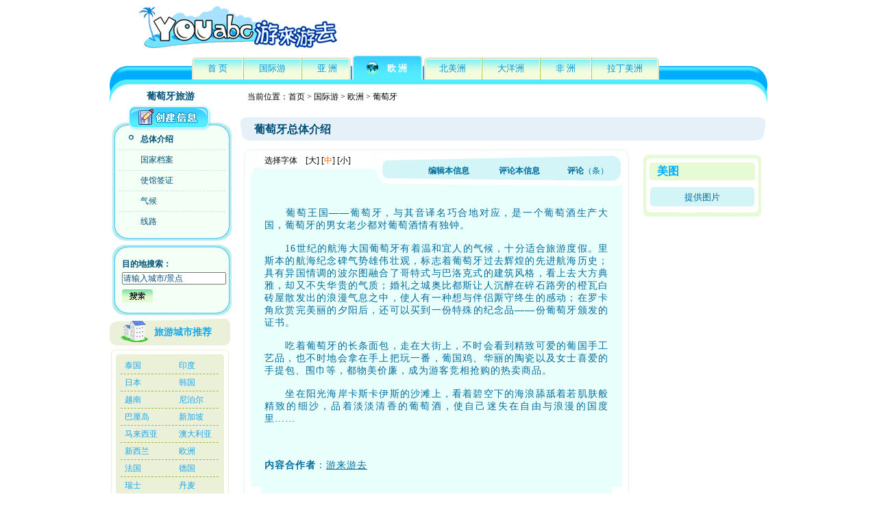

--- FILE ---
content_type: text/html
request_url: https://www.youabc.com/europe/portugal/
body_size: 6281
content:

<!DOCTYPE html PUBLIC "-//W3C//DTD XHTML 1.0 Transitional//EN" "http://www.w3.org/TR/xhtml1/DTD/xhtml1-transitional.dtd">
<html xmlns="http://www.w3.org/1999/xhtml">
<head>
<meta http-equiv="Content-Type" content="text/html; charset=gb2312" />
<!--meta信息-->

<title>葡萄牙旅游,葡萄牙旅行胜地,葡萄牙概况 - YOUabc游来游去旅游网</title>

<link href="http://www.youabc.com/css/h-b.css" rel="stylesheet" type="text/css" />
<link rel="stylesheet" type="text/css" href="/chengshi/css/l-r.css" />
<link rel="stylesheet" type="text/css" href="/chengshi/css/main.css" />
<link rel="stylesheet" type="text/css" href="/css/score.css" />
</head>
<body>
<!-- ======================= youabc 游来游去 ======================== -->
<div class="header">
  <p class="logo"><span>
    <script src="/js/user.js" type="text/javascript"></script>
    </span><span style="margin-right:10px;"></span> <img src="/images/logo/logo_youabc.gif" alt="youabc 游来游去"/>
    <script type="text/javascript" src="/js/photoad.js"></script>
    &nbsp;</p>
  <div class="menuTop">
    <p class="menuBgL"></p>
    <p class="menuBgR"></p>
    <div class="menuBg">
      <ul style="margin-left:120px; width:780px;">
        <li class="begin"><a href="/"><span class="menuBgLB"></span>首 页</a></li>
        <li><a href="/chujing/">国际游</a></li>
        
        <li><a href="/asia/">亚 洲</a></li>
        
        <li class="current"><span id="curIcon4"></span><span class="curBgL"></span><span class="curBgR"></span><a href="/europe/">欧 洲</a></li>
        
        <li><a href="/north-america-oceania/">北美洲</a></li>
        
        <li><a href="/oceania/">大洋洲</a></li>
        
        <li><a href="/africa/">非 洲</a></li>
        
        <li class="end"><a href="/latin-america/"><span class="menuBgRE"></span>拉丁美洲</a></li>
        
      </ul>
      <p class="clear"></p>
    </div>
  </div>
</div>
<!-- ======================= 内　容 ======================== -->
<div class="content">
  <!-- ======================= 左侧内容 ======================== -->
  <div class="left">
    
    <h2>葡萄牙旅游</h2>
    <!-- 城市导航 -->
    <div class="menuL">
      <p class="menuLBgT"><img onclick="edit(3);" src="/images/button/button_create.png" style=" cursor:pointer; position:relative; z-index:2; top:-26px; left:22px;" /></p>
      <dl>
        <dt class="current"><a href="/europe/portugal/">总体介绍</a></dt><dt><a href="/europe/portugal/archive/">国家档案</a></dt><dt><a href="/europe/portugal/visa/">使馆签证</a></dt><dt><a href="/europe/portugal/climate/">气候</a></dt><dt class="end"><a href="/europe/portugal/tours/">线路</a></dt>
      </dl>
    </div>
    <!-- 目的地搜索 -->
    <div class="search" style="top:20px;">
      <p class="searchBg"></p>
      <form action="/chengshi/search.asp" method="get" onsubmit="return check(this);" name="jingdianform" id="jingdianform">
        <strong>目的地搜索：</strong><br/>
        <input name="ts" type="text" id="ts" style="margin:3px 0 7px 0;" value="请输入城市/景点" />
        <input name="image" type="image" src="/images/button/search_01.gif" />
      </form>
    </div>
    <!-- 旅游城市推荐 -->
    <h3 class="listHT" style="margin-top:25px;">旅游城市推荐</h3>
    <p class="listHBgT"></p>
    <div class="listH">
      <div>
        <ul>
          <li><a href="/asia/thailand/" rel="nofollow">泰国</a></li>
          <li><a href="/asia/india/" rel="nofollow">印度</a></li>
          <li><a href="/asia/japan/" rel="nofollow">日本</a></li>
          <li><a href="/asia/korea/" rel="nofollow">韩国</a></li>
          <li><a href="/asia/vietnam/" rel="nofollow">越南</a></li>
          <li><a href="/asia/nepal/" rel="nofollow">尼泊尔</a></li>
          <li><a href="/asia/indonesia/bali/" rel="nofollow">巴厘岛</a></li>
          <li><a href="/asia/singapore/" rel="nofollow">新加坡</a></li>
          <li><a href="/asia/malaysia/" rel="nofollow">马来西亚</a></li>
          <li><a href="/oceania/australia/" rel="nofollow">澳大利亚</a></li>
          <li><a href="/oceania/new-zealand/" rel="nofollow">新西兰</a></li>
          <li><a href="/europe/" rel="nofollow">欧洲</a></li>
          <li><a href="/europe/france/" rel="nofollow">法国</a></li>
          <li><a href="/europe/germany/" rel="nofollow">德国</a></li>
          <li><a href="/europe/switzerland/" rel="nofollow">瑞士</a></li>
          <li><a href="/europe/denmark/" rel="nofollow">丹麦</a></li>
          <li><a href="/europe/sweden/" rel="nofollow">瑞典</a></li>
          <li><a href="/europe/norway/" rel="nofollow">挪威</a></li>
          <li><a href="/europe/italy/" rel="nofollow">意大利</a></li>
          <li><a href="/europe/spain/" rel="nofollow">西班牙</a></li>
          <li><a href="/europe/united-kingdom/" rel="nofollow">英国</a></li>
          <li><a href="/africa/egypt/" rel="nofollow">埃及</a></li>
          <li><a href="/africa/kenya/" rel="nofollow">肯尼亚</a></li>
          <li><a href="/africa/south-africa/" rel="nofollow">南非</a></li>
          <li><a href="/north-america-oceania/united-states-america/" rel="nofollow">美国</a></li>
          <li><a href="/oceania/northern-marianas/saipan-island/" rel="nofollow">塞班岛</a></li>
        </ul>
        <p class="clear"></p>
      </div>
    </div>
    <p class="listHBgB"></p>
  </div>
  <!-- ======================= 右侧内容 ======================== -->
  <div class="right">
    <div class="nav" style="position:relative;padding-bottom:16px;">
      <p class="current">当前位置：<a href="/">首页</a> > <a href="/chujing/">国际游</a> > <a href="/europe/">欧洲</a> > <a href="/europe/portugal/">葡萄牙</a>
        
      </p>
      
    </div>
    <h1><span>
      葡萄牙总体介绍
      </span></h1>
    <p class="clear"></p>
    <!-- ======================= 右侧左边内容 ======================== -->
    <div class="contL">
      
      <!-- 概述 -->
      <div class="infoBg">
        <p class="infoBg1"></p>
        <p class="infoBg7"></p>
        <p class="infoBg8"></p>
        <p class="infoBg4">
          <a href="javascript:edit(4422,'i');" rel="nofollow">编辑本信息</a>
          <a href="#ct">评论本信息</a><a href="#cmt">评论</a>（条）</p>
        <p class="select" id="thissize"> 选择字体　[<a href="javascript:size(2);">大</a>] [<span>中</span>] [<a href="javascript:size(0);">小</a>]</p>
        <div class="info" id="infoM">
          <h3></h3>
          <p>
            <p>　　葡萄王国——葡萄牙，与其音译名巧合地对应，是一个葡萄酒生产大国，葡萄牙的男女老少都对葡萄酒情有独钟。</p>
<p>　　16世纪的航海大国葡萄牙有着温和宜人的气候，十分适合旅游度假。里斯本的航海纪念碑气势雄伟壮观，标志着葡萄牙过去辉煌的先进航海历史；具有异国情调的波尔图融合了哥特式与巴洛克式的建筑风格，看上去大方典雅，却又不失华贵的气质；婚礼之城奥比都斯让人沉醉在碎石路旁的橙瓦白砖屋散发出的浪漫气息之中，使人有一种想与伴侣厮守终生的感动；在罗卡角欣赏完美丽的夕阳后，还可以买到一份特殊的纪念品——份葡萄牙颁发的证书。</p>
<p>　　吃着葡萄牙的长条面包，走在大街上，不时会看到精致可爱的葡国手工艺品，也不时地会拿在手上把玩一番，葡国鸡、华丽的陶瓷以及女士喜爱的手提包、围巾等，都物美价廉，成为游客竞相抢购的热卖商品。</p>
<p>　　坐在阳光海岸卡斯卡伊斯的沙滩上，看着碧空下的海浪舔舐着若肌肤般精致的细沙，品着淡淡清香的葡萄酒，使自己迷失在自由与浪漫的国度里……</p>
<p>&nbsp;</p>
          </p>
          <p id="infoeditors"><b>内容合作者</b>：<a href="/uziliao/?uid=1" target="userinfo">游来游去</a></p>
        </div>
        
        <!-- 评论 -->
        <a name="cmt"></a>
        <!-- 评论 -->

      </div>
      <!-- 发表评论 -->
      <a name="ct"></a>
<!-- 发表评论 -->


<h3 class="messageT" id="ct1" style="cursor:pointer;"><img src="/images/button/button-call.gif" alt="我要说" border="0" /><a name="ct"></a></h3>
<div id="frmCmt" class="message">
  <div>
    <form action="/chengshi/savecomm.asp" method="post" name="frmCmt" id="frmCmt" onsubmit="return checkcmtform();">
      <input name="CityID" type="hidden" value="454">
      <input name="CityType" type="hidden" value="0">
      <input name="InfoID" type="hidden" value="4422">
      <input name="InfoTable" type="hidden" value="0">
      <ul>
        <li>
          <input type="radio" name="logintype" id="logintype0" value="0" checked="checked" />
          用户名
          <input type="radio" name="logintype" id="logintype1" value="1" />
          &nbsp;昵称：
          <input type="text" name="UserName" id="UserName" class="text" value="" style="border:1px solid #c1d7ec;margin-right:25px;" />
          密码：
          <input type="password" name="Password" id="Password" class="text" value="" style="border:1px solid #c1d7ec;" />
        </li>
        
        <li>
          <textarea name="cContent" id="cContent"></textarea>
        </li>
      </ul>
      <input type="image" src="/images/button/button_submit001.gif" class="button"/>
      字数：5-500； 匿名也可以发言
    </form>
  </div>
</div>

      <!-- 旅游景点推荐 -->
      <div class="view">
        <p class="viewBg1"></p>
        <p class="viewBg2"></p>
        <p class="viewBg3"></p>
        <p class="viewBg4"></p>
        <h2>葡萄牙旅游景点推荐</h2>
        <h3>推荐等级<img src="/images/star/star5_3.gif" alt="" /></h3><ul><li><a href="/europe/portugal/lisbon/attractions/cabo-da-roca/">罗卡角</a></li><li><a href="/europe/portugal/lisbon/attractions/belem-tower/">贝伦塔</a></li><li><a href="/europe/portugal/lisbon/attractions/mosteiro-dos-jeronimos/">热罗尼姆斯大教堂</a></li></ul><ul><li><a href="/europe/portugal/lisbon/attractions/april-25-bridge/">四月二十五号大桥</a></li></ul><p class="clear"></p>
      </div>
      
      <!-- 旅游城市推荐 -->
      <div class="city">
        <p class="cityBg1"></p>
        <p class="cityBg2"></p>
        <p class="cityBg3"></p>
        <p class="cityBg4"></p>
        <h3>葡萄牙旅游城市推荐</h3>
        <ul class="name">
          <li><a href="/europe/portugal/lisbon/">里斯本</a></li>
        </ul>
        <p class="clear"></p>
      </div>
      
      <!-- 旅游线路推荐 -->
      <div class="line">
        <p class="lineBg1"></p>
        <p class="lineBg2"></p>
        <p class="lineBg3"></p>
        <p class="lineBg4"></p>
        <h2>旅游线路推荐</h2>
        <table>
          <tr>
            <th width="13%">线路主题</th>
            <th width="55%">线路名称</th>
            <th width="21%">目的地</th>
            <th width="11%" class="price">价格</th>
            <tr class="end"><td>出境游</td><td><a href="/europe/portugal/lisbon/tours/tu8u/" rel="nofollow">西班牙葡萄牙11日绚丽阳光之旅</a></td><td>里斯本</td><td class="price">￥17300</td></tr><tr><td>欧洲游</td><td><a href="/europe/spain/tours/8xj7/" rel="nofollow">西班牙旅游景点+葡萄牙旅游11天线路HY</a></td><td>葡萄牙、西班牙</td><td class="price">￥14500</td></tr><tr><td>欧洲游</td><td><a href="/europe/spain/tours/hvvn/" rel="nofollow">南欧拉丁风情之旅——意法西摩葡12天（卡航）</a></td><td>里斯本、法国、意大利、摩纳哥、葡萄牙、西班牙、马德里、米兰</td><td class="price">￥14800</td></tr><tr><td>欧洲游</td><td><a href="/europe/portugal/tours/flyr/" rel="nofollow">西葡2国11日游</a></td><td>葡萄牙、巴塞罗那、格拉纳达、毕尔巴鄂</td><td class="price">￥15100</td></tr><tr><td>欧洲游</td><td><a href="/europe/spain/tours/dqn2/" rel="nofollow">欧洲-2国8日游（西班牙 葡萄牙）</a></td><td>葡萄牙、西班牙</td><td class="price">￥15300</td></tr>
        </table>
      </div>
      
    </div>
    <!-- ======================= 右侧右边内容 ======================== -->
    <div class="contR">
      <!-- 国家美图 -->
      <div class="photoR">
        <p class="photoRBg1"></p>
        <p class="photoRBg2"></p>
        <h2>美图</h2>
        
        <p class="enter"><a href="javascript:pic(4422,'i');" rel="nofollow">提供图片</a>
          
        </p>
      </div>
      <p class="photoRBg3"></p>
      
    </div>
    
    <div class="clear"></div>
  </div>
  <div class="clear"></div>
</div>
<!-- ======================= ? ? ======================== -->
<div class="footer">
<div class="bottom">
<div class="botBg">
<ul><li><a href="http://www.youabc.com/wangzhan/guanyu/" rel="nofollow">关于YOUabc</a>|</li>
<li><a href="http://www.youabc.com/wangzhan/shengming/" rel="nofollow">法律声明</a>|</li>
<li><a href="http://www.youabc.com/wangzhan/lianxi/" rel="nofollow">联系我们</a>|</li>
<li><a href="http://www.youabc.com/wangzhan/daohang/">网站导航</a>|</li>
<li><a href="http://www.youabc.com/liuyan/" rel="nofollow">用户反馈</a>|</li>
<li><a href="http://www.youabc.com/bangzhu/" rel="nofollow">网站帮助</a>|</li>
<li><a href="http://www.youabc.com/partner/">友情链接</a></li></ul>
</div>
</div>
</div>
</body>
</html>
<script type="text/javascript" src="/js/jquery.min.js"></script>
<script type="text/javascript" src="/js/comment.js"></script>
<script type="text/javascript" src="/js/city.js"></script>
<script type="text/javascript" src="/js/pop_win.js"></script>
<script type="text/javascript" src="/js/score.js"></script>
<script type="text/javascript">
var theready = "";
//信息id
var cityid = 454;
var infoid = 4422;
var infoTable = "i";

$(function(){
	divload();
	
	$("#ts").focus(function(){
		$(this).val("");
	});
	$("#ts").click(function(){
		$(this).val("");
	});
	$("#ts").blur(function(){
		if($(this).val()=="") {
			$(this).val("-请输入城市/景点-");
		}
	});
	
});

function check(o) {
	if(o.name=="cityform") {
		if($("#Inland0") && $("#Inland1")) {
			if($("#Inland0").attr("checked")){
				alert("请选择省份/城市");
			}
			else {
				alert("请选择国家/城市");
			}
			$("#province").focus();
			return false;
		}
	}
	if(o.name=="jingdianform") {
		if($("#ts")) {
			if($("#ts").val()=="" || $("#ts").val()=="-请输入城市/景点-") {
				alert("请输入城市/景点");
				$("#ts").focus();
				return false;
			}
		}
	}
}
</script>
<!-- google -->
<script type="text/javascript">
var gaJsHost = (("https:" == document.location.protocol) ? "https://ssl." : "http://www.");
document.write(unescape("%3Cscript src='" + gaJsHost + "google-analytics.com/ga.js' type='text/javascript'%3E%3C/script%3E"));
</script>
<script type="text/javascript">
try {
var pageTracker = _gat._getTracker("UA-8454386-6");
pageTracker._trackPageview();
} catch(err) {}</script>
<!-- baidu -->
<script type="text/javascript">
var _bdhmProtocol = (("https:" == document.location.protocol) ? " https://" : " http://");
document.write(unescape("%3Cscript src='" + _bdhmProtocol + "hm.baidu.com/h.js%3F76572fd009a8513b6a3eb565a7237d9f' type='text/javascript'%3E%3C/script%3E"));
</script>


--- FILE ---
content_type: text/css
request_url: https://www.youabc.com/css/h-b.css
body_size: 1694
content:
/* CSS Document */
body {font:12px "瀹嬩綋";color:#000;background:#fff;}
* {margin:0;padding:0;list-style-type:none;}
a {color:#000;text-decoration:none;}
a:hover {color:#f60;}
table {border-collapse:collapse;}
img {border:0;}
.clear {clear:both;}

/* ====================== Header ====================== */
.header {background:url(/images/background/menubg_001.gif) 0 88px repeat-x;width:960px;margin:8px auto 0;}
.logo {margin:0 55px 0 40px;color:#f60;}
.logo img {margin-right:30px;}
.logo span {float:right;padding-top:50px;color:#6a8a03;}
.logo span img {margin-right:0;}
.logo span a {color:#6a8a03;padding:0 5px;text-decoration:underline;}
.logo span a:hover {color:#6a8a03;text-decoration:none;}
.logo span em a {font-style:normal;color:#0091ff;text-decoration:none;}

.menuTop {margin-top:4px;background:url(/images/background/menubg_011.gif) left bottom no-repeat;height:43px;position:relative;}
.menuTop .menuBg {background:url(/images/background/menubg_012.gif) right bottom no-repeat;height:43px;}
.menuTop ul {margin-left:45px;width:900px;}
.menuTop li {float:left;line-height:36px;color:#fff;}
.menuTop li a {display:block;background:url(/images/background/menubg_002.gif) repeat-x;line-height:32px;border-right:1px solid #fff;padding:0 22px;border-left:1px solid #a7cf3b;margin-top:4px;font-size:13px;color:#0093d9;}
.menuTop li a:hover{display:block;background:url(/images/background/menubg_010.gif) repeat-x;color:#fff;border-left-color:#fff;}
.menuTop li.begin,.menuTop li.end {position:relative;}
.menuTop li.current {margin:0 4px 0 2px;background:url(/images/background/menubg_003.gif) repeat-x;font-weight:bold;font-size:13px;padding:2px 20px 0 48px;position:relative;}
.menuTop li.current a{padding:0;margin-top:2px;background:none;border-left:0;border-right:0;color:#fff;}
* html .menuTop li.current a {margin-top:4px;}
*+ html .menuTop li.current a {margin-top:4px;}
.menuTop li.current a:hover {background:none;}
.menuTop span{display:block;position:absolute;}
.menuTop span.curBgL {top:0;left:-10px;background:url(/images/background/menubg_004.gif) no-repeat;width:13px;height:36px;}
.menuTop span.curBgR {top:0;right:-10px;background:url(/images/background/menubg_005.gif) no-repeat;width:13px;height:36px;}
.menuTop span.curBgLB {top:0;left:0;background:url(/images/background/menubg_008.gif) no-repeat;width:6px;height:36px;}
.menuTop span.curBgRE {top:0;right:0;background:url(/images/background/menubg_009.gif) no-repeat;width:6px;height:36px;}
.menuTop span.menuBgLB {top:4px;left:0px;background:url(/images/background/menubg_006.gif) no-repeat;width:5px;height:32px;}
.menuTop span.menuBgRE {top:4px;right:-1px;background:url(/images/background/menubg_007.gif) no-repeat;width:5px;height:32px;}
/* fred 2011-4-18 浼樺寲*/
.menuTop span#curIcon1,.menuTop span#curIcon2,.menuTop span#curIcon3,.menuTop span#curIcon4,.menuTop span#curIcon5,.menuTop span#curIcon6,.menuTop span#curIcon7,.menuTop span#curIcon8,.menuTop span#curIcon9,.menuTop span#curIcon10 {background:url(/images/icon/menuico.gif) no-repeat;}
.menuTop span#curIcon1 { width:18px;height:17px;top:10px;left:16px;}
.menuTop span#curIcon2 { background-position:0 -18px;width:22px;height:16px;top:10px;left:14px;}
.menuTop span#curIcon3 { background-position:0 -39px;width:24px;height:18px;top:10px;left:15px;}
.menuTop span#curIcon4 { background-position:0 -58px;width:18px;height:18px;top:10px;left:17px;}
.menuTop span#curIcon5 { background-position:0 -77px;width:18px;height:19px;top:10px;left:18px;}
.menuTop span#curIcon6 { background-position:0 -97px;width:30px;height:15px;top:13px;left:12px;}
.menuTop span#curIcon7 { background-position:0 -114px;width:23px;height:14px;top:13px;left:14px;}
.menuTop span#curIcon8 { background-position:0 -132px;width:15px;height:19px;top:10px;left:18px;}
.menuTop span#curIcon9 { background-position:0 -153px;width:17px;height:19px;top:10px;left:18px;}
.menuTop span#curIcon10 { background-position:0 -174px;width:21px;height:20px;top:10px;left:16px;}
/* fred 2011-4-18 浼樺寲*/
/*.menuTop span#curIcon1 {background:url(/images/icon/menuico_001.gif) no-repeat;width:18px;height:17px;top:10px;left:16px;}
.menuTop span#curIcon2 {background:url(/images/icon/menuico_002.gif) no-repeat;width:22px;height:16px;top:10px;left:14px;}
.menuTop span#curIcon3 {background:url(/images/icon/menuico_003.gif) no-repeat;width:24px;height:18px;top:10px;left:15px;}
.menuTop span#curIcon4 {background:url(/images/icon/menuico_004.gif) no-repeat;width:18px;height:18px;top:10px;left:17px;}
.menuTop span#curIcon5 {background:url(/images/icon/menuico_005.gif) no-repeat;width:18px;height:19px;top:10px;left:18px;}
.menuTop span#curIcon6 {background:url(/images/icon/menuico_006.gif) no-repeat;width:30px;height:15px;top:13px;left:12px;}
.menuTop span#curIcon7 {background:url(/images/icon/menuico_007.gif) no-repeat;width:23px;height:14px;top:13px;left:14px;}
.menuTop span#curIcon8 {background:url(/images/icon/menuico_008.gif) no-repeat;width:15px;height:19px;top:10px;left:18px;}
.menuTop span#curIcon9 {background:url(/images/icon/menuico_009.gif) no-repeat;width:17px;height:19px;top:10px;left:18px;}
.menuTop span#curIcon10 {background:url(/images/icon/menuico_010.gif) no-repeat;width:21px;height:20px;top:10px;left:16px;}
*/
.menuBgL {background:url(/images/background/leftbg_001.gif) no-repeat;position:absolute;width:27px;height:31px;top:43px;}
.menuBgR {background:url(/images/background/rightbg_001.gif) no-repeat;position:absolute;width:27px;height:31px;top:43px;right:0;}

.footer { clear:both; width:960px;margin:0 auto;padding-top:30px;background:url(/images/background/bottombg_003.gif) left bottom repeat-x;}
.hotelLink {width:746px;margin:0 auto;}
.hotelLink li{width:82px;float:left;padding:3px 0;text-align:center;border-left:1px dashed #d8d8d8;}
.hotelLink li a {color:#666;}
.hotelLink li a:hover {text-decoration:underline;}
.hotelLink li.noBg {border-left:0;}

/* ====================== Bottom ====================== */
.bottom {height:85px;margin-top:5px;background:url(/images/background/bottombg_001.gif) no-repeat;padding:0 0 0 100px;}
.bottom .botBg{height:70px;background:url(/images/background/bottombg_002.gif) right bottom no-repeat;color:#666;padding-top:15px;}
.bottom ul {margin:0 0 0 115px;width:600px;}
.bottom li {float:left;color:#0480be;}
.bottom li a {padding:0 12px;color:#0480be;}
.bottom p {padding:5px 50px 0 90px;font:12px "瀹嬩綋",Arial !important;}
.bottom p span {float:right;}
.bottom p span em {font-style:normal;color:#000;}

/* 鍒嗛〉浣跨敤鏂� 2011-2-18 */
.stat{ padding:0 15px; font-size:14px;}
.stat .pageNav{ float:right; text-align:right; font-size:12px; line-height:1.4;}
.pageNav .pageLi a{ background:#EBF0D9; padding:2px 5px; color:#000;}
.pageNav .pageLi a:hover, .pageNav .pageLi span{ padding:2px 5px; background:#8D9A5E; color:#FFF; text-decoration:none;}
.pageNav .first, .pageNav .end, .pageNav .prev, .pageNav .next{ padding:0 3px; background:url(/images/background/hp019.png) no-repeat;}
.pageNav .first{ background-position:0 0;}
.pageNav .prev{ background-position:0 -20px;}
.pageNav .end{ background-position:0 -40px; margin-right:10px;}
.pageNav .next{ background-position:0 -60px; margin-left:6px;}

/* 浜烘皯甯佹樉绀�*/
.rmbprice { color:#FF6600; font-family: Arial,Simsun; }

--- FILE ---
content_type: text/css
request_url: https://www.youabc.com/chengshi/css/l-r.css
body_size: 1856
content:
/* CSS Document */
.content {width:960px;margin:0 auto;}
.left {width:178px;float:left;}
.right {width:766px;float:right;padding-right:3px;}
.contL {width:572px;float:left;}
.contR {width:178px;float:right;}

/* ========================= 宸︿晶鍐呭 ========================= */
.left h2 {font-size:14px;color:#005378;text-align:center;line-height:36px;}
.left h2 a {color:#005378;}
.left h2 a:hover {color:#f60;}

/* 鍩庡競瀵艰埅 */
.menuL {background:#b7eeeb url(/images/background/menuLbg_001.gif) left bottom no-repeat;padding:0 0 19px;margin-left:4px;position:relative;top:20px;}
.menuL dl {background:#f4fff6;margin:0 3px;border-left:1px solid #53c6f3;border-right:1px solid #53c6f3;padding:10px 5px 0;}
.menuL dl a {color:#005479;}
.menuL dl a:hover {color:#f60;}
.menuL dt {padding:6px 0 6px 32px;border-bottom:1px dashed #b9edeb;color:#005479;}
.menuL dt.current {font-weight:bold;background:url(/images/point/point_004.gif) 15px 7px no-repeat;}
.menuL dt.end {border-bottom:0;padding-bottom:0;}
.menuL dd {color:#f60;padding:6px 0 6px 44px;border-bottom:1px dashed #b9edeb;}
.menuL dd.current {background:url(/images/point/point_003.gif) 32px 8px no-repeat;}
.menuLBgT {position:absolute;width:174px;left:0 !important;left:-3px;top:0px;background:url(/images/background/menuLbg_003.gif) 0 0 no-repeat;height:21px;}

/* 澶╂皵鎯呭喌 */
.weather {margin:25px 4px 5px;width:174px;}
.weather div {border-left:4px solid #b7eeeb;border-right:4px solid #b7eeeb;width:166px;background:#edfaf3 url(/images/background/weatherbg_002.gif) left bottom repeat-x;}
.weather h3{background:url(/images/background/weatherbg_006.gif) no-repeat;line-height:26px;padding-top:6px;font-size:12px;font-weight:normal;color:#005277;text-align:center;}
.weather dl {float:left;width:74px;margin:0 4px;display:inline;}
.weather dt {margin:8px 0 10px;color:#0195dd;font-weight:bold;text-align:center;}
.weather dd {text-align:center;margin:8px 0 0;}
.weatherBg {background:url(/images/background/weatherbg_007.gif) no-repeat;height:15px;overflow:hidden;}

/* 鐩殑鍦版悳绱� */
.search {background:#b7eeeb url(/images/background/menuLbg_001.gif) left bottom no-repeat;padding:0 0 19px;margin:6px 4px 10px;position:relative;width:174px;}
.searchBg {width:174px;height:21px;left:0;top:0;background:url(/images/background/menuLbg_003.gif) no-repeat;position:absolute;}
.search form {margin:0 3px;padding:20px 10px 0 10px;color:#005277;background:#f4fff6;border-left:1px solid #53c6f3;border-right:1px solid #53c6f3;}
.search input {font-size:12px;color:#005277;}

/* 鏃呮父鍩庡競鍒楄〃 */
.listHT {background:url(/images/background/listHbg_020.gif) no-repeat;line-height:39px;margin:0 0 6px;color:#17a8eb;font-size:14px;padding-left:65px;}
.listH {margin:0 2px;background:#fff;width:170px;border-left:1px solid #ebf0d9;border-right:1px solid #ebf0d9;}
.listH div {margin:0 6px;width:158px;background:#ebf0d9 url(/images/background/line_002.gif) 7px 0 repeat-y;}
.listH li{min-width:66px;width:auto !important;width:66px;float:left;word-break:keep-all;padding-left:13px;line-height:25px;}
.listH li a {color:#1aa7ec;}
.listH li a:hover {color:#f60;}
.listH .clear {text-align:right;color:#5e80b0;padding:5px 10px 0 0;}
.listH .clear a {color:#5e80b0;}
.listH .clear a:hover {color:#f60;}
.listHBgT {background:url(/images/background/listHbg_018.gif) no-repeat;height:11px;overflow:hidden;margin:0 3px 0 2px;}
.listHBgB {background:url(/images/background/listHbg_019.gif) no-repeat;height:11px;margin:0 3px 10px 2px;}
#book div {background:#ebf0d9;}
#book dl {margin:0 8px;}
#book dt {padding-top:5px;}
#book dt a {color:#19a8ee;}
#book dt a:hover {color:#000;}
#book dd {margin:3px 0 5px;padding-bottom:5px;background:url(/images/background/line_002.gif) left bottom no-repeat;}
#book dd span {float:right;color:#f60;}
#bookT {padding-left:55px;text-align:center;}


/* ========================= 鍙充晶鍐呭 ========================= */
/* 褰撳墠浣嶇疆 */
.nav p.current {margin:10px 0 5px 10px;}
.nav p.regard {text-align:right;color:#00afff;margin:0 50px 2px 0;}
.nav p.regard span {color:#005277;}
.nav p.regard span em {font-style:normal;color:#f60;}

h1 {background:#e6f0f9 url(/images/background/titlebg_001.gif) no-repeat;padding-left:20px;font-size:16px;margin-bottom:13px;color:#015077;height:34px;}
h1 span {display:block;background:url(/images/background/titlebg_002.gif) right top no-repeat;padding-top:8px;height:26px;}
h1 img {vertical-align:middle;margin-left:10px;}
h1 em {font-weight:normal;font-style:normal;color:#f60;font-size:12px;padding-right:10px;float:right;}
h1 em a {color:#000;text-decoration:underline;}
h1 em a:hover {color:#f60;text-decoration:none;}
h1 em span {display:inline;background:url(/images/icon/commend_001.gif) 7px 5px no-repeat;padding:5px 5px 0 30px;}

/* 閰掑簵鎼滅储 */
.searchH {background:#e6fbd4 url(/images/background/searchHBg_008.gif) left bottom no-repeat;margin:0 5px 0 0;padding:0 0 23px;}
.searchH dt {background:url(/images/background/searchHBg_007.gif) 0 0 no-repeat;padding:14px 0 2px 25px;font-size:15px;font-weight:bold;color:#00acfe;}
.searchH dd {border-left:1px solid #53c6f3;border-right:1px solid #53c6f3;padding:6px 0 3px 13px;background:#fff;margin:0 4px;}
.searchH input {font-size:12px;}

/* 缃戝弸缇庡浘 */
.photoR {border:4px solid #e6fbd4;border-top:5px solid #e6fbd4;border-bottom:0;margin-top:8px;width:152px;padding:6px 6px 0;color:#006b9f;position:relative;}
.photoR h2 {background:#e6fbd4;font-size:16px;color:#02adff;margin-bottom:10px;line-height:26px;padding-left:10px;}
.photoR p {margin:4px 0 15px 0;}
.photoR strong {display:block;border-bottom:1px dashed #dddddb;width:135px;padding:0 0 2px 10px;}
.photoR span {display:block;padding-left:10px;margin-top:4px;}
.photoR img {width:133px;height:100px;margin-left:9px;}
.photoR p.more {text-align:right;color:#016b9b;margin:20px 0 0;}
.photoR p.more a {color:#016b9b;text-decoration:underline;}
.photoR p.more a:hover {color:#f60;text-decoration:none;}
.photoR p.enter {background:url(/images/background/photobg_008.gif) no-repeat;font-size:13px;width:100%;margin:0;line-height:30px;text-align:center;}
.photoR p.enter a {color:#026a9d;text-decoration:none;}
.photoR p.enter a:hover {color:#f60;}

.photoRBg1,.photoRBg2 {position:absolute;top:-9px;width:17px;height:37px;}
.photoRBg1 {background:url(/images/background/photobg_005.gif) no-repeat;left:-4px;}
.photoRBg2 {background:url(/images/background/photobg_006.gif) no-repeat;right:-4px;}
.photoRBg3 {background:url(/images/background/photobg_007.gif) no-repeat;width:172px;height:13px;}


--- FILE ---
content_type: text/css
request_url: https://www.youabc.com/css/score.css
body_size: 966
content:
/* CSS Document */

.score {margin:0 0 -5px 100px; padding-left:30px; height:58px; clear:both; }
#apDiv1 { position:relative; left:60px; top:20px; z-index:1; width:30px; }
.score_bg {background:url(/images/score/bolang_shuzi_300.gif) no-repeat 60px bottom; height:22px; }
#zhishu {font-size:12px; color:#8ED913}

/* 璇勮 */
.comList { margin-top:18px;border-top:0;border-bottom:0;padding:2px;color:#045c9c; }
.comList span.title { margin-left:8px; font-size:14px; font-weight:bold; }
.comList dt { background:url(/images/background/comment_02.gif) no-repeat left center; _height:33px; line-height:33px;padding:0 20px;font-size:14px;font-weight:bold;  }
.comList dt span { font-weight:normal; font-size:12px;}
.comList dt span.move { font-size:12px; margin-left:10px; background:#FC9; padding:5px; }
.comList dt span.No { font-size:12px; }
.comList dt span.point { margin-left:10px; }
.comList dt span.time { float:right; width:170px; }
.comList dt span.reply { float:right; background:url(/images/icon/reply.gif) no-repeat left center; padding-left:13px; margin-left:20px; }
.comList dt img {top:5px; position:relative}
.comList dt a { color:#045c9c; text-decoration:underline; }
.comList dt a:hover { text-decoration:none; color:#F60; }
.comList dd { margin:10px 30px 15px 25px;line-height:18px;word-break:break-all; overflow:hidden; }
.comList dd.replydd { border:1px solid #DDE4C5; padding:5px; clear:both; width:90%; }
.comList dd div { position:relative;width:40px;left:470px; }
.comList dd p.title { background:url(/images/background/comment_01.gif) no-repeat left center;_height:33px;line-height:33px;padding:0 10px;font-size:14px;font-weight:bold;}
.comList dd p.title span { font-size:12px; font-weight:normal; margin-right:5px; }
.comList dd p.replycontent { margin:5px; padding:5px; }
.comList dd a { color:#045c9c; text-decoration:underline; }
.comList dd a:hover{color:#FF6600;text-decoration:none; }
.comList dd.more { text-align:right; }
.pages { clear:both; text-align:center; margin:5px 0; padding:5px; _height:22px; border-bottom:1px dashed #ccc; font-size:14px; }
.pages a { font-size:12px; margin:2px; }
